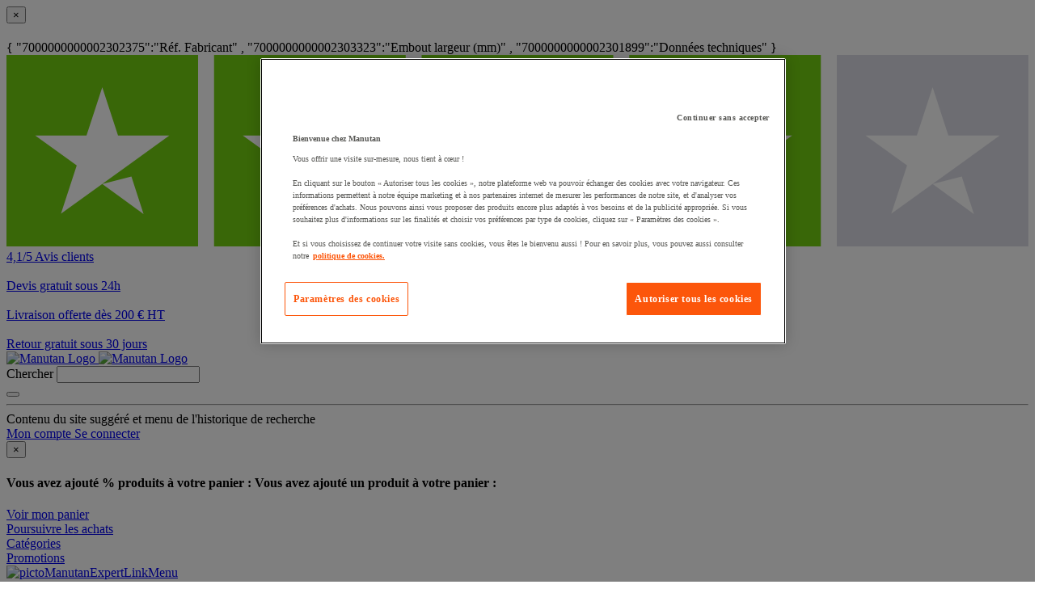

--- FILE ---
content_type: text/css
request_url: https://www.manutan.fr/fstrz/r/s/www.manutan.fr/contentMAF/css/sitewide1.css
body_size: 7533
content:
#paymentOptions div.head > img,#paymentOptions div.head > br{display:none}.video-container{position:relative;padding-bottom:56.25%;height:0;overflow:hidden}.video-container iframe,.video-container object,.video-container embed{position:absolute;top:0;left:0;width:100%;height:100%;display:block}.promoblock span{color:#58595b;position:relative;top:-5px;padding-right:10px}.promoblock .link{color:#35A5E4;font-size:15px;text-decoration:none;top:-3px;position:relative;font-weignt:bold}@media (max-width: 800px){.promoblock span{display:none}.promoblock .link{font-size:14px;display:block}}.Cat_InfoTekst h3{font-size:13px;color:#58595b}.Cat_InfoTekst{font-size:12px;line-height:17px}.Cat_InfoTekst a#LeesMeer,.Cat_InfoTekst a#LeesMinder{text-decoration:underline}#Cat_LeesMeerTekst{margin-bottom:20px}#Cat_LeesMeerTekst,.Cat_InfoTekst a#LeesMinder{display:none}@media (max-width: 900px){div.hideAt900px{display:none!important}}#SEOtext h3{color:#575756}#SEOtext p{margin-bottom:10px}.whyShop{padding:20px 5px 0;background-color:#F5F5F5;height:70px}.whyShop .title{font-weight:700}.whyShop .subtitle{font-family:verdana,arial}.whyShop img{height:50px;padding-left:20px}.whyShopGMC1{padding:20px 5px 0;background-color:#F5F5F5;height:60px}.whyShopGMC1 .title{font-family:AniukMedium;font-size:1.5em}.whyShopGMC1 .subtitle{font-family:verdana,arial;font-size:1em}.whyShopGMC1 img{height:40px;padding-left:15px}.servicesContent{text-align:left;padding:0 20px;height:150px}@media (max-width: 750px){.servicesContent{height:175px}}div#servicesNewsletter{padding:0 0 0 20px}div#servicesNewsletter h3{font-weight:700;font-size:19px}div#servicesNewsletter p{font-size:13px}div#servicesNewsletter input[type=text]{border:1px solid #ccc;border-right:0;font-size:13px;line-height:30px;height:30px;padding:0 10px;width:60%;border-radius:4px 0 0 4px;-moz-border-radius:4px 0 0 4px;-webkit-border-radius:4px 0 0 4px;vertical-align:bottom}div#servicesNewsletter input[type=text]:focus{outline:none}div#servicesNewsletter input[type=submit]{margin:20px 0 0 -4px;border:1px solid #749d31;border-left:0;font-family:AniukBold;font-size:14px;line-height:15px;height:32px;border-radius:0 4px 4px 0;-moz-border-radius:0 4px 4px 0;-webkit-border-radius:0 4px 4px 0;color:#fff;cursor:pointer;background-color:#8eb54f;vertical-align:bottom}div#servicesNewsletter input[type=submit]:hover{background:#87ac4b}div#servicesCatalogue{padding:0 20px 0 0;border-right:1px dotted #bfbfbf}div#servicesCatalogue h3{font-weight:700;font-size:19px}div#servicesCatalogue p{font-size:13px;margin-bottom:10px}div#servicesCatalogue img{float:right;margin:10px}div#servicesCatalogue a{display:inline;color:#57abda;text-decoration:underline}div#servicesTrackTrace{border-right:1px dotted #bfbfbf}div#servicesTrackTrace a{display:inline-block;color:#57abda;text-decoration:underline}div#servicesTrackTrace h3{font-family:AniukBold;font-size:19px}div#servicesTrackTrace p{font-size:13px}div#servicesTrackTrace .tt-float{float:left;width:50%;height:28px}div#servicesTrackTrace #tt-sp{margin-top:15px}div#servicesTrackTrace .tt-float div{width:37px;float:left}@media (max-width: 975px){div#servicesNewsletter{padding:0 20px 0 0}}@media (max-width: 580px){div#servicesTrackTrace{padding:0 20px 0 0;border-right:0 dotted #bfbfbf}div#servicesCatalogue{border-right:0 dotted #bfbfbf}}a.titlelink{color:#006ecc;font-family:verdana;font-size:12px;font-weight:400;padding-left:15px;text-decoration-color:-moz-use-text-color;text-decoration-style:solid}.video-container{margin-right:20px;margin-bottom:20px}.background-true{margin-top:20px!important}.contentRecommendationWidget #sp-container .sp-inner{background:none repeat scroll 0 0 #fff;border-bottom:4px solid #fff;display:block;padding:9px 3px 6px;transition:border-bottom .3s ease-in-out 0}.contentRecommendationWidget #sp-container .sp-inner h3{color:#808082;font-size:12px;font-weight:400;line-height:13px;text-align:center}.contentRecommendationWidget #sp-container .sp-inner img{display:block;height:35px;margin:5px auto;float:none}@media (max-width: 800px){#sp-container{display:none}}.contentRecommendationWidget div.content ul{list-style-type:none;padding-left:0}#read-full-description{display:block;margin:20px 0}.categoryAside img{margin:0!important}#GAbg_violet{background-color:#82358c}.whiteBlock{background-color:#fff;padding:20px;border-radius:10px;box-sizing:border-box;width:97%;margin:10px}.whiteBlock2{background-color:#fff;padding:20px;border-radius:10px;box-sizing:border-box;margin:10px}.colonne2{padding:5px;font-size:.75em}.GA h1{font-size:2.3em;line-height:1.5em}.GA .h2titre{color:#FFF;font-size:2em;padding:5px;margin:0 0 0 -20px}.fondH2{background-color:#F0F0F0;font-size:1.3em;padding:12px 15px 6px;margin-left:-5px}.titreCol{background-color:#82358C;color:#FFF;padding:5px;text-align:center;margin-top:20px;min-height:40px;font-size:1.3em;line-height:1em}.colonne{padding:5px;font-size:.9em}.GA h2,.GA h3,.GA h2titre{color:#FFF;width:100%;padding:10px 0 10px 10px}.GA h2{background-color:#58595b;font-size:1.6em;float:left}.GA h3{font-size:1.3em;margin-bottom:20px;font-weight:400}.GA h3.h3Vert{background-color:#00B5AD}.GA h3.h3Violet{background-color:#82358c}.GA h3.h3Orange{background-color:#f9b233}.GA h4{background-color:#F0F0F0;text-align:center;font-weight:700;padding:5px;border-right:3px solid #FFF;font-size:1.2em}img.point{padding:3px 7px 0 0;float:left;display:block}.catPage_blue{color:#36a9e1}.catPage_orange{color:#f9b233}.catPage_purple{color:#82358c}.catPage_red{color:#e6332a}.catPage_green{color:#c8d300}.catPage_turquoize{color:#189a94}.GA ul li{list-style-image:url(https://www.manutan.fr/fstrz/r/s/www.manutan.fr/contentMAF/images/rayonnage/puce_verte.png?frz-v=126);margin-top:5px}ul.libleu{list-style-image:url(https://www.manutan.fr/fstrz/r/s/www.manutan.fr/contentMAF/images/rayonnage/puce_bleue.png?frz-v=126);margin-top:5px}ul.liviolet{list-style-image:url(https://www.manutan.fr/fstrz/r/s/www.manutan.fr/contentMAF/images/rayonnage/puce_violet.png?frz-v=126);margin-top:5px}ul li.liorange{list-style-image:url(https://www.manutan.fr/fstrz/r/s/www.manutan.fr/contentMAF/images/rayonnage/puce_orange.png?frz-v=126);margin-top:5px}.GA .BlocGamme{margin:10px 0 10px 10px;border-right:1px solid #CCC;padding-right:10px}.GA .BlocGamme a,.GA .BlocGamme2 a{display:block;font-size:1.1em}.GA .BlocGamme a{text-align:right}.GA .BlocGamme2 a{text-align:left}.GA .BlocGamme2{border-top:1px solid #CCC;margin:-10px 0 10px;border-right:1px solid #CCC;padding:10px 10px 0}.GA .tableauChoix td{padding:5px;border-bottom:1px dotted #ccc}.productvideo{padding-right:20px;padding-bottom:20px}.embed-container{position:relative;padding-bottom:56.25%;height:0;overflow:hidden;max-width:100%}.embed-container iframe,.embed-container object,.embed-container embed{position:absolute;top:0;left:0;width:100%;height:100%;display:block}.vimeo_container{margin:0;position:relative;padding-bottom:56.25%;padding-top:0;height:0;overflow:hidden;cursor:pointer}.vimeo_container iframe{position:absolute;top:0;left:0;width:100%;height:100%}.vimeo{margin:0;position:relative;padding-bottom:56.25%;padding-top:0;height:0;overflow:hidden}.vimeo img{position:absolute;top:0;left:0;width:100%;height:100%}.vimeo:after{content:"";width:60px;height:60px;background:#000;z-index:9;position:absolute;top:50%;left:50%;margin:-30px 0 0 -30px;border-radius:50px;border:3px solid #fff;opacity:.4}.vimeo:before{content:"";width:0;height:0;border-top:14px solid transparent;border-bottom:14px solid transparent;border-left:14px solid #fff;z-index:10;position:absolute;top:50%;left:50%;margin-left:-2px;margin-top:-10px;display:block}.vimeo:hover img{-webkit-transition:all .3s;transition:all .3s;-webkit-transform:scale(1.10);transform:scale(1.10)}.vimeo img{-webkit-transition:all .6s;transition:all .6s;a-webkit-transform:scale(1);transform:scale(1)}.POboxBleue{background-color:#36a9e1;color:#FFF;padding:20px;min-height:230px;float:right;margin-bottom:-20px}.POboxBleue .titrePo{font-size:1.1em;font-weight:700;text-align:center;padding-bottom:10px}.POboxBleue p{padding-bottom:10px}.PObox{border:1px solid #CCC;padding:10px;margin:20px 0;min-height:100px}.POimg{border-left:1px solid #CCC;border-top:1px solid #CCC;margin-bottom:-60px;padding:60px 10px;min-height:190px;text-align:center}.PObox a{color:#36A9E1;font-size:1em;padding-left:0}@media (min-width: 320px) and (max-width: 499px){.POimg{display:none}}#HPPOIMG{height:305px;background-position:right 99%}.HPPO{background-color:#FFF;height:305px}.POText{background-color:rgba(87,87,86,0.9);color:#FFF;height:265px;padding:20px 30px}.HPPO img{display:block;margin-left:auto;margin-right:auto;padding-top:39%;width:100%;max-width:200px}.POText p{padding-bottom:10px}.HPPObox1,.HPPObox2{border:1px solid #e7e7e7;margin-top:20px;height:120px;padding:10px}.HPPObox1{background-color:#f5f5f5;margin-right:10px}.HPPObox2{margin-left:10px}.HPPOtitlelink{color:#F9b233;font-weight:700;text-decoration:none}@media screen and (max-width: 600px){.HPPO img{padding-top:0}.HPPO,.POText{height:auto}#HPPOIMG{background:none}.HPPObox1{margin-right:0;height:auto}.HPPObox2{margin-left:0;height:auto}}@media screen and (min-width: 601px) and (max-width: 980px){.HPPObox1,.HPPObox2{font-size:12px}}.titreBuro{position:absolute;width:76%;background:url(https://www.manutan.fr/fstrz/r/s/www.manutan.fr/contentMAF/images/bureau/bg2.png?frz-v=126) repeat scroll left top transparent;padding:5px 10px 0 30px}.titreBuro h1{font-size:2.7em;margin-bottom:1%;color:#fff;padding:0;line-height:1em;float:left}.BandoBuro,.BandoBuroViolet{height:40px;color:#FFF;font-size:16px;padding:10px;line-height:1em;width:350px}.BandoBuro{background-color:#565657}.BandoBuroViolet{background-color:#82358c}.aPartir{font-size:12px}.aBuro{font-family:verdana;font-size:.7em;line-height:2em}.buro img{width:100%;max-width:350px;margin-top:10%}.hvr-underline-from-center{display:inline-block;vertical-align:middle;-webkit-transform:translateZ(0);transform:translateZ(0);box-shadow:0 0 1px rgba(0,0,0,0);-webkit-backface-visibility:hidden;backface-visibility:hidden;-moz-osx-font-smoothing:grayscale;position:relative;overflow:hidden}.hvr-underline-from-center:before{content:"";position:absolute;left:50%;right:50%;bottom:0;background:#f9b233;height:4px;-webkit-transition-property:left,right;transition-property:left,right;-webkit-transition-duration:.3s;transition-duration:.3s;-webkit-transition-timing-function:ease-out;transition-timing-function:ease-out}.hvr-underline-from-center:hover:before,.hvr-underline-from-center:focus:before,.hvr-underline-from-center:active:before{left:0;right:0}[class^="hvr-"]{cursor:pointer;text-decoration:none;color:#B3B3B3;margin-bottom:.4em}.Vocatext{padding:0 10px}.Vocatext h1{font-weight:400;color:#f9b233;font-size:18px;padding-left:0}.Vocalink{cursor:pointer;font-weight:700;text-decoration:underline}.Vocatext input{display:none}.Vocalink + div{display:none}input:checked + .Vocalink + div{display:block}input:checked + .Vocalink{display:none}.Vocalink + label + div{display:none}.Vocaclose{background-color:#189a94;border-radius:4px;color:#FFF;display:inline-block;font-size:14px;line-height:29px;max-width:100%;min-height:29px;text-align:center;width:200px;float:right;font-weight:700;cursor:pointer}.blockRange{border:1px solid #e5e5e5;margin:20px 10px;padding:30px 30px 0;background-color:#fff}.blockRange img{padding-bottom:30px;display:block;margin-left:auto;margin-right:auto}.blockVocabulary{background:url(https://www.manutan.fr/fstrz/r/s/www.manutan.fr/contentMAF/images/vestiaire/background_vocabulary.png?frz-v=126) repeat-x bottom;min-height:160px;border:1px solid #e5e5e5;border-radius:7px;padding:10px;width:92%}@media only screen and (max-width: 600px){.hero-holder{display:none}}.TTinfoIMG{background-image:url(https://www.manutan.fr/fstrz/r/s/www.manutan.fr/contentMAF/images/TT_image.jpg?frz-v=126);background-repeat:no-repeat;background-position:bottom;height:247px}.TTinfo{padding-top:11px}.TTinfo p{font-size:18px}.greyTTform{background-color:#eee;padding:10px 0 0 20px;min-height:247px}.greyTTform h2{font-size:20px;color:#575756;line-height:1em}.TTtitre{background-color:#189a94;font-size:18px;color:#FFF;margin:20px 0;padding:5px 10px;width:220px;font-weight:700}.TTbutton{left:77%;margin:5px;position:relative}@media only screen and (min-width : 200px) and (max-width : 550px){.TTinfo{min-height:auto;padding:10px}.TTinfoIMG{display:none}.TTtitre{margin:0}.greyTTform h2{line-height:1em;font-size:20px;margin-bottom:10px}.TTbutton{margin:5px 0;width:89%;left:0}}#pagesServices h1{font-size:42px;line-height:1em;padding:2% 0 0;color:#313130}#pagesServices h2{font-size:34px;margin:20px 0;line-height:1em}#pagesServices li,#pagesServices p{line-height:1.6;margin:5px 0 10px}div#pagesServices a{text-decoration:underline}#pagesServices{margin:17px 0 0 10px}#pagesServices ul{list-style-type:disc;margin-left:40px}.bloc{margin:1% 0 0 5%}.tablePS{background-color:#FFF;width:83.3333%;padding:5% 0 5% 7%}.dijitAccordionText{font-size:13px;font-weight:700}.dijitAccordionTitleFocus{width:100%;padding:3%;background:#F6F6F6 url(https://www.manutan.fr/fstrz/r/s/www.manutan.fr/contentMAF/ServicePages/img/dojo-close.png?frz-v=126) no-repeat 90% 50%;border-bottom:3px solid #fff;cursor:pointer}.dijitTitlePaneTitleFocus[aria-pressed=true]{width:100%;padding:3%;background:#f6f6f6 url(https://www.manutan.fr/fstrz/r/s/www.manutan.fr/contentMAF/ServicePages/img/dojo-open.png?frz-v=126) no-repeat 96% 50%;border-bottom:3px solid #fff;cursor:pointer}.dijitTitlePaneTitleFocus[aria-pressed=false]{width:100%;padding:3%;background:#f6f6f6 url(https://www.manutan.fr/fstrz/r/s/www.manutan.fr/contentMAF/ServicePages/img/dojo-close.png?frz-v=126) no-repeat 96% 50%;border-bottom:3px solid #fff;cursor:pointer}.dijitTitlePaneTitleFocus[aria-pressed=false]:hover{background:#CCC url(https://www.manutan.fr/fstrz/r/s/www.manutan.fr/contentMAF/ServicePages/img/dojo-open.png?frz-v=126) no-repeat 96% 50%}.dijitTitlePaneTitleFocus[aria-pressed=true]:hover{background:#CCC url(https://www.manutan.fr/fstrz/r/s/www.manutan.fr/contentMAF/ServicePages/img/dojo-close.png?frz-v=126) no-repeat 96% 50%}.arrowTextUp,.arrowTextDown{display:none}.blocTextBlue{border:2px solid #36a9e1;padding:27px 5% 6%}.blocTextBlue p{font-size:1.1em}.blocRight,.blocLeft{margin-bottom:7%;padding:5% 5% 5% 10%}.blocRight{border-left:1px solid #CCC}.blocContourGris{border:1px solid #ccc;margin:5% 0 0 7%;width:83.33333%}.bottomDashed{border-bottom:1px #CCC dashed}.redStar{color:#e6332a}.subtitle{font-size:.8em}.tablePS td,.tablePS table{border:1px solid #f6f6f6}.tablePS td{padding:1%}.exportMap{background:url(https://www.manutan.fr/fstrz/r/s/www.manutan.fr/contentMAF/ServicePages/img/carte_export.jpg?frz-v=126) no-repeat;width:100%;max-height:600px;height:100%}.exportAdress{background-color:#F6F6F6;border-bottom:1px #CCC dashed;padding:2%;width:100%}#footerServices{background-color:#f6f6f6;border-bottom:1px solid #ccc;border-top:1px solid #ccc;color:#575756;font-size:.9em;font-weight:700;margin:7% 5% 0;padding:2% 3%;width:90%}#footerServices .tel{background:url(https://www.manutan.fr/fstrz/r/s/www.manutan.fr/contentMAF/ServicePages/img/picto-telephone.png?frz-v=126) no-repeat}#footerServices .fax{background:url(https://www.manutan.fr/fstrz/r/s/www.manutan.fr/contentMAF/ServicePages/img/picto-print.png?frz-v=126) no-repeat}#footerServices .mail{background:url(https://www.manutan.fr/fstrz/r/s/www.manutan.fr/contentMAF/ServicePages/img/picto-mail.png?frz-v=126) no-repeat}#footerServices .tel,#footerServices .fax,#footerServices .mail{height:30px}#footerServices p{margin-left:50px}#footerServices a{text-decoration:underline}@media (max-width: 800px){.IMGcontact{display:none}}.lm_appManutan{margin:20px 0 0 20px}.lm_wrapper{width:100%;max-width:777px}.lm_section1{background:url(https://www.manutan.fr/fstrz/r/s/www.manutan.fr/contentMAF/mobile/bg_section1.jpg?frz-v=126) no-repeat left top;background-size:100%;height:450px;-webkit-box-sizing:border-box;-moz-box-sizing:border-box;box-sizing:border-box}.lm_section2{background:#f8b141;background-size:100%}.lm_section3 .lm_first{background:url(https://www.manutan.fr/fstrz/r/s/www.manutan.fr/contentMAF/mobile/bg_section3_a.jpg?frz-v=126) no-repeat left top;height:452px}.lm_section3 .lm_second{background:url(https://www.manutan.fr/fstrz/r/s/www.manutan.fr/contentMAF/mobile/bg_section3_b.jpg?frz-v=126) no-repeat left top;height:491px}.lm_section4{background:#cd3781 url(https://www.manutan.fr/fstrz/r/s/www.manutan.fr/contentMAF/mobile/bg_section4.png?frz-v=126) no-repeat left bottom;background-size:100%;height:587px;position:relative}.lm_section1{padding-top:76px}.lm_section1 .lm_title{padding-bottom:0;color:#f7ab1a;font-size:36px;line-height:36px;font-weight:700;text-align:center}.lm_section1 .lm_subtitle{text-align:center;font-size:21px;line-height:21px;color:#89898b}.lm_videos{padding:25px 24px 0 30px}.lm_videos .lm_first,.lm_videos .lm_second{display:inline-block;vertical-align:top}.lm_videos .lm_second{margin-left:10px}.lm_videos .lm_first .lm_half.lm_first{margin-right:10px}.lm_videos .lm_first .lm_half{width:183px;float:left}.lm_videos .lm_first .lm_half a{display:block;height:132px;margin-bottom:7px}.lm_videos a{opacity:.9;-webkit-transition:.2s ease-in;-moz-transition:.2s ease-in;-o-transition:.2s ease-in;transition:.2s ease-in}.lm_videos a:hover{opacity:1}.lm_section2{padding-top:23px}.lm_section2 .lm_title{padding-bottom:7px;color:#FFF;font-size:55px;line-height:46px;font-weight:700;text-align:center}.lm_section2 .lm_subtitle{color:#FFF;font-size:24px;line-height:24px;font-weight:400;text-align:center}.lm_section2 .lm_ctas{text-align:center;margin-top:15px;padding-bottom:20px}.lm_section3{padding-top:23px}.lm_section3 .lm_title{padding-bottom:7px;font-size:38px;line-height:38px;font-weight:400;text-align:center;color:#89898b}.lm_section3 .lm_subtitle{font-size:36px;line-height:36px;font-weight:700;text-align:center;color:#f7ab1a}.lm_section4{padding-top:15px}.lm_section4 .lm_inner{position:relative;padding:0 5px 0 40px}.lm_section4 .lm_title{padding-left:10px;padding-right:10px;padding-bottom:7px;font-size:27px;line-height:1;font-weight:700;text-align:center;color:#FFF}.lm_section4 .lm_inner .lm_block{float:left;width:218px;padding:5px 9px 11px 6px;background:url(https://www.manutan.fr/fstrz/r/s/www.manutan.fr/contentMAF/mobile/block_inno.png?frz-v=126) no-repeat left top;background-size:100%;height:470px;text-align:center}.lm_section4 .lm_inner .lm_block .lm_head{padding-top:20px;margin-bottom:15px}.lm_section4 .lm_inner .lm_block .lm_txt{padding:0 8px;text-align:left;font-size:12px;color:#757372;line-height:1.286}.lm_section4 .lm_inner .lm_block .lm_txt span{font-weight:700}.lm_section4 .lm_inner .lm_block .lm_txt span.lm_y{color:#f6a727}.lm_section4 .lm_inner .lm_block .lm_txt .lm_list1{padding-left:17px;padding-bottom:12px;background:url(https://www.manutan.fr/fstrz/r/s/www.manutan.fr/contentMAF/mobile/puce1.jpg?frz-v=126) no-repeat left 2px}.lm_section4 .lm_inner .lm_block .lm_txt .lm_list2{padding-left:17px;padding-bottom:12px;background:url(https://www.manutan.fr/fstrz/r/s/www.manutan.fr/contentMAF/mobile/puce2.jpg?frz-v=126) no-repeat left 2px}.lm_section4 .lm_inner .lm_block .lm_txt .lm_list3{padding-left:17px;background:url(https://www.manutan.fr/fstrz/r/s/www.manutan.fr/contentMAF/mobile/puce3.jpg?frz-v=126) no-repeat left 2px}.lm_section5{display:block;height:50px;background:url(https://www.manutan.fr/fstrz/r/s/www.manutan.fr/contentMAF/mobile/arrow_top.png?frz-v=126) no-repeat center bottom;position:relative;top:-20px}.lm_section5 .lm_goTop{display:block;width:150px;height:50px;margin:0 auto;cursor:pointer;background:url(https://www.manutan.fr/fstrz/r/s/www.manutan.fr/contentMAF/mobile/arrow_u.png?frz-v=126) no-repeat center 2px;-webkit-transition:.2s ease-in;-moz-transition:.2s ease-in;-o-transition:.2s ease-in;transition:.2s ease-in}.lm_section5 .lm_goTop:hover{background-position:center -7px}.SPcontainer{padding:0 80px 30px}.SPcontainer article{display:block}#SPslider{text-align:center}.SPcontainer label,.SPcontainer a{color:teal;cursor:pointer;text-decoration:none}.SPcontainer label:hover,.SPcontainer a:hover{color:#000!important}.SPcontainer label,#SPactive,.SPcontainer img{-moz-user-select:none;-webkit-user-select:none}#SPslider{margin:0 auto}.SPcontainer input{display:none}#slide1:checked ~ #SPslides .SPinner{margin-left:0}#slide2:checked ~ #SPslides .SPinner{margin-left:-100%}#slide3:checked ~ #SPslides .SPinner{margin-left:-200%}#overflow{width:100%;overflow:hidden}.SPcontainer article img{width:100%}#SPslides .SPinner{width:500%;line-height:0}#SPslides article{width:20%;float:left}#SPcontrols{margin:-29% 0 0;width:100%;height:50px}#SPcontrols label{display:none;width:50px;height:50px;opacity:.3}#SPactive{margin:23% 0 0;text-align:center}#SPactive label{-webkit-border-radius:10px;-moz-border-radius:10px;border-radius:10px;display:inline-block;width:15px;height:15px;background:#bbb}#SPactive label:hover{background:#ccc;border-color:#777!important}#SPcontrols label:hover{opacity:.8}#slide1:checked ~ #SPcontrols label:nth-child(2),#slide2:checked ~ #SPcontrols label:nth-child(3),#slide3:checked ~ #SPcontrols label:nth-child(1){background:url(https://www.manutan.fr/fstrz/r/s/www.manutan.fr/contentMAF/ServicePages/img/next.png?frz-v=126) no-repeat;float:right;margin:0 -70px 0 0;display:block}#slide1:checked ~ #SPcontrols label:nth-child(3),#slide2:checked ~ #SPcontrols label:nth-child(1),#slide3:checked ~ #SPcontrols label:nth-child(2){background:url(https://www.manutan.fr/fstrz/r/s/www.manutan.fr/contentMAF/ServicePages/img/prev.png?frz-v=126) no-repeat;float:left;margin:0 0 0 -70px;display:block}#slide1:checked ~ #SPactive label:nth-child(1),#slide2:checked ~ #SPactive label:nth-child(2),#slide3:checked ~ #SPactive label:nth-child(3){background:#333;border-color:#333!important}#SPslides{margin:45px 0 0;-webkit-border-radius:5px;-moz-border-radius:5px;border-radius:5px;box-shadow:1px 1px 4px #666;padding:1%;background:#fff;background:#fcfff4;background:-moz-linear-gradient(top,rgba(252,255,244,1) 0%,rgba(219,218,201,1) 100%);background:-webkit-gradient(linear,left top,left bottom,color-stop(0%,rgba(252,255,244,1)),color-stop(100%,rgba(219,218,201,1)));background:-webkit-linear-gradient(top,rgba(252,255,244,1) 0%,rgba(219,218,201,1) 100%);background:-o-linear-gradient(top,rgba(252,255,244,1) 0%,rgba(219,218,201,1) 100%);background:-ms-linear-gradient(top,rgba(252,255,244,1) 0%,rgba(219,218,201,1) 100%);background:linear-gradient(top,rgba(252,255,244,1) 0%,rgba(219,218,201,1) 100%);filter:progid:DXImageTransform.Microsoft.gradient(startColorstr='#fcfff4',endColorstr='#dbdac9',GradientType=0)}#SPslides .SPinner{-webkit-transform:translateZ(0);-webkit-transition:all 800ms cubic-bezier(0.770,0.000,0.175,1.000);-moz-transition:all 800ms cubic-bezier(0.770,0.000,0.175,1.000);-ms-transition:all 800ms cubic-bezier(0.770,0.000,0.175,1.000);-o-transition:all 800ms cubic-bezier(0.770,0.000,0.175,1.000);transition:all 800ms cubic-bezier(0.770,0.000,0.175,1.000);-webkit-transition-timing-function:cubic-bezier(0.770,0.000,0.175,1.000);-moz-transition-timing-function:cubic-bezier(0.770,0.000,0.175,1.000);-ms-transition-timing-function:cubic-bezier(0.770,0.000,0.175,1.000);-o-transition-timing-function:cubic-bezier(0.770,0.000,0.175,1.000);transition-timing-function:cubic-bezier(0.770,0.000,0.175,1.000)}#SPslider{-webkit-transform:translateZ(0);-webkit-transition:all .5s ease-out;-moz-transition:all .5s ease-out;-o-transition:all .5s ease-out;transition:all .5s ease-out}#SPcontrols label{-webkit-transform:translateZ(0);-webkit-transition:opacity .2s ease-out;-moz-transition:opacity .2s ease-out;-o-transition:opacity .2s ease-out;transition:opacity .2s ease-out}#SPcontrols,#SPslides,#SPactive,#SPactive label{-webkit-transform:translateZ(0);-webkit-transition:all .5s ease-out;-moz-transition:all .5s ease-out;-o-transition:all .5s ease-out;transition:all .5s ease-out}@media only screen and (max-width: 850px) and (min-width: 450px){#SPslider #SPcontrols{margin:-25% 0 0 15%;width:70%;height:50px}#SPslider #SPcontrols label{-moz-transform:scale(0.8);-webkit-transform:scale(0.8);-o-transform:scale(0.8);-ms-transform:scale(0.8);transform:scale(0.8)}#SPslider #SPslides{padding:1% 0;-webkit-border-radius:0;-moz-border-radius:0;border-radius:0}#SPslider #SPactive{margin:22% 0 0}}@media only screen and (max-width: 450px){#SPslider #SPcontrols{margin:-28% 0 0 24%;width:50%;height:50px}#SPSPslider #SPactive{margin:23% 0 0}#SPslider #SPslides{padding:1% 0;-webkit-border-radius:0;-moz-border-radius:0;border-radius:0}#SPslider #SPcontrols label{-moz-transform:scale(0.6);-webkit-transform:scale(0.6);-o-transform:scale(0.6);-ms-transform:scale(0.6);transform:scale(0.6)}}.blockArmoire{border:1px solid #e5e5e5;border-radius:7px;padding:10px;width:92%}.blockArmoire a{font-size:12px;font-weight:700;padding-top:10px;text-decoration:underline}.spritesheet-footer{background-image:url(https://www.manutan.fr/fstrz/r/s/www.manutan.fr/contentMAF/images/homepage/sprites/spritesheet-footer.png?frz-v=126);background-repeat:no-repeat;display:block}.spritesheet-footer-Lady{width:151px;height:214px;background-position:-5px -5px}.spritesheet-footer-fevad{width:100px;height:100px;background-position:-166px -5px}.spritesheet-footer-paiement{width:139px;height:28px;background-position:-166px -115px}.landingPage{margin-bottom:3%}.landingPage h1,.buro h1{font-size:2.2em;font-weight:400;margin-bottom:3%;color:#f9b233;padding:0;line-height:1em}.landingPage p,.buro p{font-size:1.3em;padding-bottom:10px}.landingPage .LPbloc,.landingPage .LPbloc2{border-right:1px solid #fff;color:#fff;background-color:#b3b3b3;padding:10px 10px 0;height:42px;line-height:1em;font-size:1em;margin-bottom:4px}.landingPage img{border:1px solid #b3b3b3;width:100%;max-width:136px;margin-bottom:-4px}.landingPage .LPlien:hover,.landingPage .LPlien:visited{text-decoration:none;border-bottom:4px solid #fcb040;cursor:pointer}.LPlien a{text-decoration:none!important}.landingPage .LPlien{display:block;float:left;border-bottom:4px solid #FFF;cursor:pointer;text-decoration:none}.topMarques{text-align:center}.topMarques img{border:0;width:100%;max-width:100px}@media (max-width: 600px){.topMarques img{display:none}}.universal-usp{font-family:Verdana,Arial,Helvetica sans-serif;font-size:11px;height:auto}.universal-usp a{display:block;text-decoration:none;color:#575756}.universal-usp:after{content:"";display:block;clear:both}.universal-usp ul{list-style:none;padding:0;margin:0}.universal-usp ul li{position:relative;float:left;width:25%;text-align:center;padding:5px 0}.icon-wrap{display:inline-block;vertical-align:middle;width:35px;height:35px;background-image:url(https://www.manutan.fr/fstrz/r/s/www.manutan.fr/contentMAF/images/picto/spritesheet-universal-usp.png?frz-v=126)}.icon-wrap.usp-quotation{background-position:-5px -5px;margin-right:10px}.icon-wrap.usp-ref{background-position:-50px -50px;margin-right:10px}.icon-wrap.usp-delivery{background-position:-5px -50px;margin-right:10px}.icon-wrap.usp-warranty{background-position:-50px -5px;margin-right:10px}@media screen and (max-width: 960px){.universal-usp ul li{width:48%;text-align:left;padding-left:10px}.universal-usp ul li:nth-child(1),.universal-usp ul li:nth-child(2){margin-bottom:10px}}@media screen and (max-width: 480px){.universal-usp{display:none}}#contentRecommendationWidget_1_-1000_389429 .content{top:15px;left:30px}#contentRecommendationWidget_1_-1000_389429{margin-top:-15px;margin-bottom:20px}.sprite-brandcarousel{background-image:url(https://www.manutan.fr/fstrz/r/s/www.manutan.fr/contentMAF/images/homepage/sprites/spritesheet-brandcarousel.png?frz-v=126);background-repeat:no-repeat;display:block}.sprite-3M{width:100px;height:35px;background-position:-5px -5px}.sprite-Ampere-system{width:100px;height:35px;background-position:-115px -5px}.sprite-BT{width:100px;height:35px;background-position:-5px -50px}.sprite-Bott{width:100px;height:35px;background-position:-115px -50px}.sprite-Durable{width:100px;height:35px;background-position:-5px -95px}.sprite-Dymo{width:100px;height:35px;background-position:-115px -95px}.sprite-Energizer{width:100px;height:35px;background-position:-5px -140px}.sprite-Facom{width:100px;height:35px;background-position:-115px -140px}.sprite-Fetra{width:100px;height:35px;background-position:-5px -185px}.sprite-Honeywell{width:100px;height:35px;background-position:-115px -185px}.sprite-MOB{width:100px;height:35px;background-position:-5px -230px}.sprite-Manutan{width:130px;height:35px;background-position:-115px -230px}.sprite-Rubbermaid-commercial-products{width:100px;height:35px;background-position:-225px -5px}.sprite-Stanley{width:100px;height:35px;background-position:-225px -50px}.sprite-Tork{width:100px;height:35px;background-position:-225px -95px}.sprite-Treston{width:100px;height:35px;background-position:-225px -140px}.sprite-Vileda{width:100px;height:35px;background-position:-225px -185px}.sprite-Viso{width:100px;height:35px;background-position:-255px -230px}.sprite-brandcarousel2018{background-image:url(https://www.manutan.fr/fstrz/r/s/www.manutan.fr/contentMAF/images/homepage2/spritesheet-brandcarousel2018.png?frz-v=126);background-repeat:no-repeat;display:block}.sprite-Bosch{width:100px;height:35px;background-position:-5px -5px}.sprite-Ikasorb{width:100px;height:35px;background-position:-5px -50px}.sprite-Ikatex{width:100px;height:35px;background-position:-115px -50px}.sprite-Karcher{width:100px;height:35px;background-position:-5px -95px}.sprite-Knipex{width:100px;height:35px;background-position:-115px -95px}.sprite-Logitech{width:100px;height:35px;background-position:-5px -140px}.sprite-Mondelin{width:100px;height:35px;background-position:-5px -185px}.sprite-ProMac{width:100px;height:35px;background-position:-115px -185px}.sprite-Sennheiser{width:100px;height:35px;background-position:-225px -5px}.sprite-Wesco{width:100px;height:35px;background-position:-225px -50px}.sprite-categories{background-image:url(https://www.manutan.fr/fstrz/r/s/www.manutan.fr/contentMAF/images/homepage/sprites/sprite-categories.png?frz-v=126);background-repeat:no-repeat;display:block}.sprite-categories-bureau{width:100px;height:100px;background-position:-115px -5px}.sprite-categories-warehouse{width:100px;height:100px;background-position:-5px -225px}.sprite-categories-tools{width:100px;height:100px;background-position:-225px -115px}.sprite-categories-boxes{width:100px;height:100px;background-position:-5px -5px}.sprite-categories-security{width:100px;height:100px;background-position:-225px -5px}.sprite-categories-outdoor{width:100px;height:100px;background-position:-115px -115px}.sprite-categories-hygiene{width:100px;height:100px;background-position:-5px -115px}#category-container{margin:20px 0;display:block}.category-block{height:160px;position:relative;background-color:#fff;overflow:hidden;font-family:'AniukRegular',verdana,sans-serif;float:left;width:14.2%}.categorytext{position:relative;width:100px;top:7px;line-height:12px;font-size:14px;text-align:center}@media (min-width: 400px) and (max-width: 700px){.category-block{width:25%}}@media (min-width: 0px) and (max-width: 399px){.category-block{width:50%}}.menubanner{width:264px;height:170px;position:relative;padding:15px;background-color:#FFF;border:1px solid #959595}div.MenuTitle{color:#FC560B;font-size:13px;font-weight:700;position:relative}.menubanner .text-block{width:130px;height:120px;color:#313130}.menubanner .text-block .title-menu{font-size:15px;line-height:14px;color:#313130}.menubanner .text-block .description-menu{line-height:14px;font-size:13px;color:#949494}.menubanner .text-block .price-menu{color:#313130;font-size:15px;line-height:24px;font-weight:700}.menu-button{text-decoration:none;position:absolute;background:#FFF;border:1px solid #FC560B;text-align:center;color:#FC560B;padding:5px;bottom:15px;width:120px;font-size:13px}a:hover .menu-button{border:1px solid #FC560B;color:#FFF;background:#FC560B}.cFOBFe,.categoryAsideContent{float:right;height:auto;width:294px;background:#F5F5F5;padding:10px 0 10PX 15px;min-height:558px}.sprite-left-menu{background-image:url(https://www.manutan.fr/fstrz/r/s/www.manutan.fr/contentMAF/menu/spritesheet_leftMenu.png?frz-v=126);background-repeat:no-repeat;display:block}.sprite-bac{width:154px;height:108px;background-position:-5px -5px}.sprite-ventilateurs{width:154px;height:116px;background-position:-5px -123px}.sprite-vestiaire_bureau{width:154px;height:130px;background-position:-169px -5px}.sprite-vestiaire_entrepot{width:154px;height:108px;background-position:-169px -145px}.left-menu-button{background:#70bd49 none repeat scroll 0 0;border-radius:5px;bottom:5px;color:#fff;padding:5px;position:relative;text-align:center;text-decoration:none;width:100px;font-size:12px;font-weight:400;top:30px;font-family:verdana}.menu-text{width:100px;margin-left:10px}.plbanner{width:380px;height:160px;position:relative;border:1px solid #d5d6d5;overflow:hidden;margin-top:20px}.plbanner .title{position:relative;left:10px;font-family:'AniukBold',verdana,sans-serif;font-size:18px;color:#58595b}.plbanner .title span{color:#fcb040}.plbanner .plproduct img{width:auto;max-width:100%;max-height:130px;position:absolute;left:0;bottom:0}.plbanner img.plribbon{width:20%;top:30px;left:11px;position:absolute}.plbanner .text-block{position:absolute;top:30px;left:140px;width:220px;height:120px;color:#58595b}.plbanner .text-block .description,.plbanner .text-block .price span{font-family:verdana;line-height:15px;font-size:12px;padding-top:10px}.plbanner .text-block .price{color:#777;font-size:24px;position:relative}.plbanner .stockAndDelivery_available{color:#58595b;font-weight:400}.plbanner .button{text-decoration:none;position:absolute;background:#fcb040;-webkit-border-radius:5px;-moz-border-radius:5px;border-radius:5px;text-align:center;color:#FFF;padding:5px;bottom:0;height:21px;width:210px}.GMCPromo{position:relative;display:block;background:#f8f8f8 none repeat scroll 0 0}p.GMCblockpromo{position:absolute;width:56px;height:40px;text-align:center;font-size:17px;line-height:37px;background-color:#e6332a;-webkit-border-radius:10px;-moz-border-radius:10px;border-radius:10px;font-family:verdana;color:#FFF;margin-left:69%;z-index:1;font-weight:700}p.GMCblockpromo:after{content:' ';position:absolute;width:0;height:0;left:25%;top:39px;border:7px solid;border-color:#e6332a transparent transparent #e6332a;z-index:1}.GMCblockpromo span{font-size:50px;font-weight:700}.pricePromo span{color:#e6332a;font-weight:700;font-size:20px}.pricePromo{font-family:verdana;margin-top:5px}.GMCtitrepromo{font-family:verdana;line-height:16px}.GMCPdtPromo{text-align:center;margin:10px;position:relative}.GMCdate{font-size:10px}.GMCPromo a{text-decoration:none}.GMCPromo div#GMCPromoIntro::after{border-color:transparent transparent transparent #fff;border-style:solid;border-width:125px 0 125px 35px;content:"";height:0;position:absolute;top:-3px;width:0;left:206px}.GMCPromo div#GMCPromoIntro > span::after{top:63px;transform:rotate(74deg)}.GMCPromo div#GMCPromoIntro > span::before{top:182px;transform:rotate(-74deg)}.GMCPromo div#GMCPromoIntro > span::after,.GMCPromo div#GMCPromoIntro > span::before{background:#dcdddd none repeat scroll 0 0;content:"";height:1px;position:absolute;right:623px;width:124px;z-index:1}#GMCPromoIntro{background-color:#fff;border:1px solid #dcdddd;height:220px;padding:60px 0 0;text-align:center;width:92%;height:240px}#GMCPromoIntro span.text{font-family:verdana;color:#e6332a;font-size:30px;line-height:1.2em;font-weight:700}#GMCPromoIntro span.text p{font-family:verdana;color:#575756;font-size:10px;line-height:1.5em}.GMCPdtPromo img{background:#fff none repeat scroll 0 0;border:1px solid #cbd9e6;border-radius:50%;max-width:150px}.GMCPdtPromo:hover img{border:1px solid #e6332a}.GMCPdtPromo p.picture::after{background-color:rgba(255,255,255,0.8);border-radius:50%;content:"";height:150px;left:28px;position:absolute;right:1px;top:0;transform:scale(0,0);transition:transform .2s linear 0;max-width:150px}.GMCPdtPromo:hover p.picture::after{transform:scale(1,1)}.GMCPdtPromo::before,.GMCPdtPromo::after{box-sizing:border-box;content:"";position:absolute;transition:transform .2s linear 0;z-index:2}.GMCPdtPromo::before{border:4px solid #e6332a;border-radius:50%;height:28px;left:50%;margin:0 0 0 -14px;top:67px;transform:scale(0,0);width:28px}.GMCPdtPromo::after{background:#e6332a none repeat scroll 0 0;height:5px;left:50%;margin:0 0 0 5px;top:95px;transform:rotate(45deg) scale(0,0);width:19px!important}.GMCPdtPromo:hover::before{transform:scale(1,1)}.GMCPdtPromo:hover::after{transform:rotate(45deg) scale(1,1)}@media (max-width: 812px){.GMCPromo div#GMCPromoIntro::after,.GMCPromo div#GMCPromoIntro > span::after,.GMCPromo div#GMCPromoIntro > span::before{display:none}p.GMCblockpromo{position:relative;top:30px;left:-8%}.GMCPdtpromo{top:-31px}#GMCPromoIntro{height:155px;padding:24px 0 0}.GMCPdtPromo img{max-width:130px}.GMCPdtPromo p.picture::after{height:129px;top:50px;left:33.2%;max-width:129px}.GMCPdtPromo::before{top:87px}.GMCPdtPromo::after{top:115px}}@media (max-width: 768px){.GMCPdtPromo p.picture::after{left:25.2%}.GMCPdtPromo{top:-32px;height:210px}}@media (max-width: 375px){#GMCPromoIntro{padding:0;width:100%;height:122px}.GMCPdtPromo p.picture::after{left:30%}}@media (max-width: 320px){.GMCPdtPromo p.picture::after{left:25.8%}}/*#catalogEntryRecommendationWidget-MS_product_below_tabs{background:none}.color_swatch_list>ul>li,div.product_listing_container .list_mode .product>.product_info .product_color_swatches>.color_swatch_list>ul>li{width:27px}.color_swatch_list>ul{float:left}.swatch_list_grid{margin-top:35px;height:50px}.product_listing_container .list_mode .product>.product_info .product_color_swatches>.color_swatch_list>span{margin-bottom:10px;display:block;float:none}.color_swatch_list ul li,div.product_listing_container .list_mode .product>.product_info .product_color_swatches>.color_swatch_list ul li{padding-bottom:5px}@media screen and (max-width: 460px){.color_swatch_list .color_swatch_selected+.color_swatch_name{display:none}}@media screen and (max-width: 768px){.swatch_list_grid{margin-top:0}.product_listing_container .grid_mode .color_swatch_list ul li{margin-bottom:3px}}*/div#montage table{margin:auto;line-height:14px}div#montage table td.step{width:120px;text-align:center;height:50px}#montage{padding:14px;text-align:left;z-index:1;width:350px}#montage .montage-sprite{background-image:url(https://www.manutan.fr/fstrz/r/s/www.manutan.fr/contentMAF/images/montage-pictos.png?frz-v=126);background-repeat:no-repeat;display:inline-block}#montage .montage-sprite-separator{width:9px;height:37px;background-position:-5px -5px}#montage .montage-sprite-step1{width:42px;height:37px;background-position:-24px -5px}#montage .montage-sprite-step2{width:42px;height:37px;background-position:-76px -5px}#montage .montage-sprite-step3{width:42px;height:37px;background-position:-128px -5px}.cat_brand_logo{display:flex}.footerNL{margin:5px 0 0 20px}.footerAV{margin:5px 0 13px 20px}[class^='ChatboxSandbox']{display:block}[id^='iframe-notification']{display:block}#iadvize-container iframe{display:block!important}.SEOtextGMC h2{font-size:22px}.SEOtextGMC div.BlockBt{box-sizing:border-box;display:flex;flex-flow:row wrap;justify-content:space-around;align-items:stretch;display:-ms-flex;-ms-box-sizing:border-box;-ms-flex-flow:row wrap;-ms-justify-content:space-around;-ms-align-items:stretch;margin-bottom:20px}.SEOtextGMC div.BlockBt *,.SEOtextGMC div.BlockBt ::before,.SEOtextGMC div.BlockBt ::after{box-sizing:inherit}.SEOtextGMC div.BlockBt a.brandButton{-ms-flex-line-pack:center;align-content:center;border:solid 1px #FC560B;background-color:#FC560B;color:#fff;padding:12px 20px;font-size:15px;-webkit-transition-duration:.4s;-o-transition-duration:.4s;transition-duration:.4s;text-decoration:none;overflow:hidden;cursor:pointer;display:inline-block;margin-bottom:10px;margin-left:10PX}.SEOtextGMC div.BlockBt a.brandButton:hover{border:solid 1px #FC560B;background-color:#fff;color:#FC560B}a.SEOLink,a.LireSuite,a.SEOLink:visited,a.LireSuite:visited{color:#575757;text-decoration:underline}a.SEOLink:hover,a.LireSuite:hover{color:#575757;text-decoration:none}a.LireSuite{text-transform:uppercase;line-height:2em;font-size:12px}@media (max-width: 450px){.SEOtextGMC div.BlockBt a.brandButton{flex:1 0 auto}.SEOtextGMC div.BlockBt{box-sizing:border-box;flex-flow:nowrap;flex-wrap:nowrap;justify-content:flex-start;align-items:stretch;display:-ms-flex;-ms-box-sizing:border-box;-ms-flex-flow:nowrap;-ms-justify-content:flex-start;-ms-align-items:stretch;margin-bottom:20px;overflow-x:auto;width:100%;-webkit-overflow-scrolling:touch}}/*#MS_Menu_Right{color: #e40745;font-size:18px;font-weight:bold;margin-top: 5PX;}*/h1,h2,h3, .h1, .h2, .h3{font-family:'Barlow Condensed',Verdana,sans-serif;font-weight:500;}/*hack logo marque carousel*/.card-marque img {height: auto;width: 100%;max-height: 20px;}
